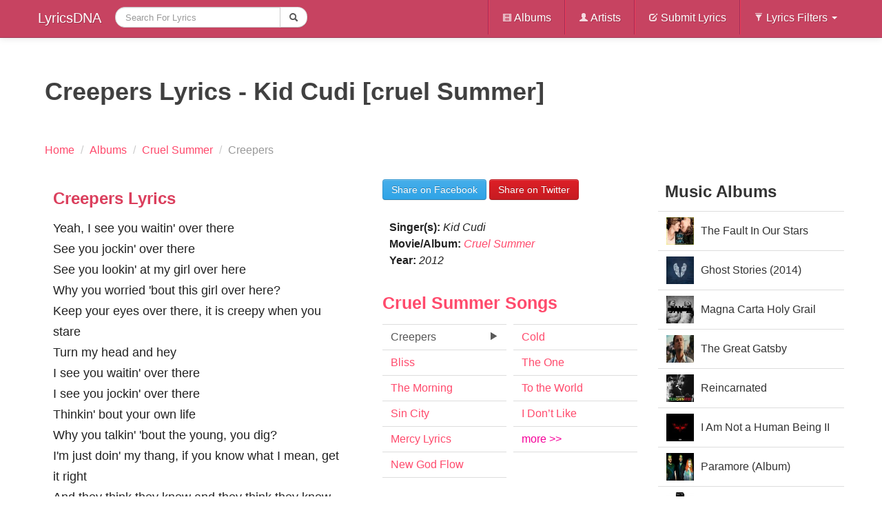

--- FILE ---
content_type: text/html; charset=UTF-8
request_url: https://lyricsdna.com/songs/lyrics/creepers-lyrics-kid-cudi-cruel-summer
body_size: 5709
content:
<!DOCTYPE html>
<!--[if lt IE 7]> <html class="no-js lt-ie9 lt-ie8 lt-ie7" lang="en-US"> <![endif]-->
<!--[if IE 7]>    <html class="no-js lt-ie9 lt-ie8" lang="en-US"> <![endif]-->
<!--[if IE 8]>    <html class="no-js lt-ie9" lang="en-US"> <![endif]-->
<!--[if gt IE 8]><!-->
<html class="no-js" lang="en-US" itemscope itemtype="https://schema.org/WebPage">
<!--<![endif]-->
  <head>
    <meta http-equiv="Content-Type" content="text/html; charset=utf-8" />
    <meta http-equiv="X-UA-Compatible" content="IE=edge,chrome=1">
    <meta name="viewport" content="width=device-width, initial-scale=1.0">
    <title>CREEPERS LYRICS - KID CUDI [CRUEL SUMMER]</title>
<meta name="viewport" content="width=device-width, initial-scale=1.0">

		<meta name="description" content="Lyrics to  Creepers in the Cruel Summer album. Yeah, I see you waitin' over there See you jockin' over there See you lookin' at my girl over here Why you wo">
<meta property="og:title" content="CREEPERS LYRICS - KID CUDI [CRUEL SUMMER]">
<meta property="og:image" content='http://lyricsdna.com/application/views/admin/images/albums/9a1a6170f8524bac93ade6eebc02da77.jpg'>
<link rel="image_src" href="https://lyricsdna.com/application/views/admin/images/albums/9a1a6170f8524bac93ade6eebc02da77.jpg">
<link rel="canonical" href="https://lyricsdna.com/songs/lyrics/creepers-lyrics-kid-cudi-cruel-summer">


    <meta name="author" content="LyricsDNA">
    <link rel="icon" href="https://lyricsdna.com/favicon.ico" type="image/x-icon">
        <meta property="fb:app_id" content="185762708143310">
    <meta property="og:site_name" content="LyricsDNA">
    <link href="https://plus.google.com/108282245809252482923" rel="publisher">

    <!-- Le styles -->
    <link type="text/css" rel="stylesheet" href="https://lyricsdna.com/assets/cache/1645077721e3202aea761d3d587dfcfc43c6982565.css" media="all" />
    <style>
      body {
        padding-top: 60px;
        padding-bottom: 50px;
      }
    </style>
    <link type="text/css" rel="stylesheet" href="https://lyricsdna.com/assets/cache/1645077721b1f98e59a58de40fc377b85d190dda10.css" media="all" />
    <!-- Le HTML5 shim, for IE6-8 support of HTML5 elements -->
    <!--[if lt IE 9]>
      <script src="https://html5shim.googlecode.com/svn/trunk/html5.js"></script>
    <![endif]-->

    <!-- Le fav and touch icons -->
    <link rel="shortcut icon" href="/assets/ico/favicon.ico">
    <link rel="apple-touch-icon-precomposed" sizes="144x144" href="/assets/ico/apple-touch-icon-144-precomposed.png">
    <link rel="apple-touch-icon-precomposed" sizes="114x114" href="/assets/ico/apple-touch-icon-114-precomposed.png">
    <link rel="apple-touch-icon-precomposed" sizes="72x72" href="/assets/ico/apple-touch-icon-72-precomposed.png">
    <link rel="apple-touch-icon-precomposed" href="/assets/ico/apple-touch-icon-57-precomposed.png">
    <script type="text/javascript">
      window.google_analytics_uacct = "UA-17991976-6";
    </script>

    
    
  </head>
  <body>
    <nav class="navbar navbar-fixed-top">
  <div class="navbar-inner">
    <div class="container">
      <a class="btn btn-navbar" data-toggle="collapse" data-target=".nav-collapse">
        <span class="icon-bar"></span>
        <span class="icon-bar"></span>
        <span class="icon-bar"></span>
      </a>
      <a class="brand" href="https://lyricsdna.com/">
        LyricsDNA
      </a>
      <div class="nav-collapse collapse">
        <ul class="nav">
          <!-- <li >
            <a href="http://lyricsdna.com/">Home</a>
          </li> -->
          <li class="active">
            <form action="https://lyricsdna.com/songs/search" accept-charset="utf-8" class="navbar-search form-search" id="myform" method="get">						<div class="input-append">
							<input type="text" name="search" value="" id="search" maxlength="300" placeholder="Search For Lyrics" class="input-large search-query"  />							<button type="submit" class="btn"><i class="icon-search"></i></button>							
						</div>
</form>          </li>
        </ul>
        <ul class="nav pull-right">
          <li class="divider-vertical"></li>
          <li >
            <a href="https://lyricsdna.com/songs/albums"><i class="icon-white icon-film"></i> Albums</a>
          </li>
          <li class="divider-vertical"></li>
          <li >
            <a href="https://lyricsdna.com/songs/artists"><i class="icon-white icon-user"></i> Artists</a>
          </li>
          <li class="divider-vertical"></li>
          <li >
            <a href="https://lyricsdna.com/submit_lyrics"><i class="icon-white icon-edit"></i> Submit Lyrics</a>
          </li>
          <li class="divider-vertical"></li>
          <li class="dropdown">
            <a class="dropdown-toggle"
               data-toggle="dropdown"
               href="#"><i class="icon-white icon-filter"></i>
                Lyrics Filters
                <b class="caret"></b>
              </a>
            <ul class="dropdown-menu">
              <!-- links -->
              <li >
                <a href="https://lyricsdna.com/songs/hindi_songs">Hindi Songs</a>
              </li>
              <li >
                <a href="https://lyricsdna.com/songs/punjabi_songs">Punjabi Songs</a>
              </li>
              <li >
                <a href="https://lyricsdna.com/songs/english_songs">English Songs</a>
              </li>
              <!-- <li >
                <a href="">Popular</a>
              </li>
              <li >
                <a href="">Latest</a>
              </li>
              <li >
                <a href="">Upcoming</a>
              </li> -->
            </ul>
          </li>
        </ul>
      </div><!--/.nav-collapse -->
    </div>
  </div>
</nav>
    <div class="container">
      <div class="row">
        
        <!--INFOLINKS_OFF-->
<div class="span12">
	<div class="row">
		<div class="span12">
			<header itemprop="headline">
				<h1 class="lyricsheading" itemprop="name">Creepers Lyrics - Kid Cudi [cruel Summer]</h1>
			</header>
			
			<ul class="breadcrumb">
						<li itemscope itemtype="https://data-vocabulary.org/Breadcrumb">
							<a href="https://lyricsdna.com/" itemprop="url">
					    		<span itemprop="title">Home</span>
					    	</a> <span class="divider">/</span>
						</li>
											<li itemscope itemtype="https://data-vocabulary.org/Breadcrumb">
							<a href="https://lyricsdna.com/songs/albums" itemprop="url">
							<span itemprop="title">Albums</span>
							</a> <span class="divider">/</span>
						</li>
											<li itemscope itemtype="https://data-vocabulary.org/Breadcrumb">
							  <a href="https://lyricsdna.com/songs/album_info/235" itemprop="url">
							    <span itemprop="title">Cruel Summer</span>
							  </a> <span class="divider">/</span>
						</li>
						<li class="active">
							  <span>Creepers</span>
						</li>
					</ul>
		</div>
	</div>
	<div class="row">
		<article class="span9" itemprop="mainContentOfPage" itemscope itemtype="https://schema.org/Article">
			<div class="row" role="main" itemprop="articleBody">
			<div class="span5">
			<div class="hero-unit">
			
							<section class="lyrics">
					<header>
						<h2>Creepers Lyrics</h2>
					</header>
					<div>
						<p>
							Yeah, I see you waitin' over there<br />
See you jockin' over there<br />
See you lookin' at my girl over here<br />
Why you worried 'bout this girl over here?<br />
Keep your eyes over there, it is creepy when you stare<br />
Turn my head and hey<br />
I see you waitin' over there<br />
I see you jockin' over there<br />
Thinkin' bout your own life<br />
Why you talkin' 'bout the young, you dig?<br />
I'm just doin' my thang, if you know what I mean, get it right<br />
And they think they know and they think they know<br />
They deal it for real<br />
I'm just doin' my thang, if you know what I mean, get it right<br />
And they think they know, and they think they know<br />
They deal it for real<br />
I'm just doin' my thang, if you know what I mean, yo<br />
<br />
I don't love who I am so I'm workin' on a fix<br />
I don't need a bitch trying to take my mind off my grip<br />
If I had one wish it'd be to have more wishes, duh<br />
Fuck tryna make it rhyme, throw them stones, with your bitch ass<br />
Cutting me deep and even though I bleed I stand alone<br />
Alone I'll be, heart of a lion still shining on your sucka ass<br />
Work it, work it, work it, for inner peace<br />
Fightin' for the freedom of my soul, I can hear the speech<br />
Yeah I mumble while I'm trippin' on so many pills<br />
Hah, they figured that they know a nigga<br />
<br />
Yeah, I see you waitin' over there<br />
See you jockin' over there<br />
See you lookin' at my girl over here<br />
Why you worried 'bout this girl over here?<br />
Keep your eyes over there, it is creepy when you stare<br />
Turn my head and hey<br />
I see you waitin' over there<br />
I see you jockin' over there<br />
Thinkin' bout your own life<br />
Why you talkin' 'bout the young, you dig?<br />
I'm just doin' my thang, if you know what I mean, get it right<br />
And they think they know and they think they know<br />
They deal it for real<br />
I'm just doin' my thang, if you know what I mean, get it right<br />
And they think they know, and they think they know<br />
They deal it for real<br />
I'm just doin' my thang, if you know what I mean, yo						</p>
					</div>
									</section>
						<div class="datetime-dna">
									<b>Published: </b>
					<time itemprop="datePublished" datetime='2012-09-04T00:02:21-05:00'>September 04, 2012</time>
					<br>
				
									<b>Updated: </b>
					<time itemprop="dateModified" datetime='2012-09-19T11:30:45-05:00'>September 19, 2012</time>
							</div>

													</div>
			</div>
			<div class="span4">
			<div id="sidebar">
																</div>
			<div class="sharebox">
				<div style="margin-top:10px;">
					<div id="sharethispage" data-url="http://lyricsdna.com/songs/lyrics/creepers-lyrics-kid-cudi-cruel-summer" data-text="Creepers Lyrics - Kid Cudi [cruel Summer]" data-title="share"></div>
				</div>
									<a href="https://facebook.com/sharer.php?u=http%3A%2F%2Flyricsdna.com%2Fsongs%2Flyrics%2Fcreepers-lyrics-kid-cudi-cruel-summer&amp;t=Creepers+Lyrics+-+Kid+Cudi+%5Bcruel+Summer%5D" class="btn btn-primary share-fb" target="_blank">Share on Facebook</a>
					<a href="https://twitter.com/share?url=http%3A%2F%2Flyricsdna.com%2Fsongs%2Flyrics%2Fcreepers-lyrics-kid-cudi-cruel-summer&amp;via=LyricsDNA&amp;text=Creepers+Lyrics+-+Kid+Cudi+%5Bcruel+Summer%5D" class="btn btn-danger share-tw" target="_blank">Share on Twitter</a>
							</div>
					
			<div style="padding:10px;">
						<p>
															<strong>Singer(s):</strong> <em>Kid Cudi</em><br>
														<strong>Movie/Album:</strong> <em><a href="https://lyricsdna.com/songs/album_info/235" title="view Cruel Summer's info page" itemprop="isPartOf significantLink">Cruel Summer</a></em><br>
																					<strong>Year:</strong> <em>2012				</em>
			</p>
			</div>
						<div id="songlists">
				<nav>
					<header><h3><a href="https://lyricsdna.com/songs/album_info/235" title="View Album info and tracklist" itemprop="significantLinks">Cruel Summer Songs</a></h3></header>
						<div class="row-fluid">
							<ul class="nav nav-tabs nav-stacked span6">
								<li class="active">
									<a href="#" title="now playing" id="nowplaying">Creepers<i class="icon-play pull-right"></i></a>
								</li>
																								<li>
									<a href="https://lyricsdna.com/songs/lyrics/bliss-lyrics-john-legend-teyana-taylor-cruel-summer" itemprop="significantLinks">Bliss</a>								</li>
																																<li>
									<a href="https://lyricsdna.com/songs/lyrics/the-morning-lyrics-raekwon-kanye-west" itemprop="significantLinks">The Morning</a>								</li>
																																<li>
									<a href="https://lyricsdna.com/songs/lyrics/sin-city-lyrics-john-legend" itemprop="significantLinks">Sin City</a>								</li>
																																<li>
									<a href="https://lyricsdna.com/songs/lyrics/mercy-lyrics-kanye-west" itemprop="significantLinks">Mercy Lyrics</a>								</li>
																																<li>
									<a href="https://lyricsdna.com/songs/lyrics/new-god-flow-lyrics-kanye-west" itemprop="significantLinks">New God Flow</a>								</li>
																	</ul>
									<ul class="nav nav-tabs nav-stacked span6">
																																<li>
									<a href="https://lyricsdna.com/songs/lyrics/cold-lyrics-kanye-west" itemprop="significantLinks">Cold</a>								</li>
																																<li>
									<a href="https://lyricsdna.com/songs/lyrics/the-one-lyrics-kanye-west" itemprop="significantLinks">The One</a>								</li>
																																<li>
									<a href="https://lyricsdna.com/songs/lyrics/kanye-west-to-the-world-lyrics" itemprop="significantLinks">To the World</a>								</li>
																																<li>
									<a href="https://lyricsdna.com/songs/lyrics/dont-like-lyrics-kanye-west" itemprop="significantLinks">I Don’t Like</a>								</li>
																																<li>
																			<a href="https://lyricsdna.com/songs/album_info/235" style="color:#f60099;" title="More songs from this album">more &gt;&gt;</a>																	</li>
							</ul>
						</div>
				</nav>
			</div>
						<div style="margin-top:15px;">
							</div>
		</div>
		</div>
		</article>
		<aside class="span3" role="complementary">
			<nav itemprop="significantLinks">
				<header><h2>Music Albums</h2></header>
				<ul class="nav nav-tabs nav-stacked">
				            		<li><a href="https://lyricsdna.com/songs/album_info/468" style="height:40px; line-height:40px; overflow:hidden"><img src="https://lyricsdna.com///application/views/admin/images/albums/ab0b67ca6d757feab55ef5216e3d7f0a_thumb.jpg" alt="The Fault In Our Stars Soundtrack (2014)" width="40" height="40" title="view this album: Cruel Summer" style="float:left; margin:0 10px 5px 0; clear:left" />The Fault In Our Stars Soundtrack (2014)</a></li>
				            		<li><a href="https://lyricsdna.com/songs/album_info/461" style="height:40px; line-height:40px; overflow:hidden"><img src="https://lyricsdna.com///application/views/admin/images/albums/be3803f61d7bd52aa81b2f40714a4e97_thumb.jpg" alt="Ghost Stories (2014)" width="40" height="40" title="view this album: Cruel Summer" style="float:left; margin:0 10px 5px 0; clear:left" />Ghost Stories (2014)</a></li>
				            		<li><a href="https://lyricsdna.com/songs/album_info/410" style="height:40px; line-height:40px; overflow:hidden"><img src="https://lyricsdna.com///application/views/admin/images/albums/60b68df1af6a391b4cf74c615adfca4b_thumb.jpg" alt="Magna Carta Holy Grail" width="40" height="40" title="view this album: Cruel Summer" style="float:left; margin:0 10px 5px 0; clear:left" />Magna Carta Holy Grail</a></li>
				            		<li><a href="https://lyricsdna.com/songs/album_info/400" style="height:40px; line-height:40px; overflow:hidden"><img src="https://lyricsdna.com///application/views/admin/images/albums/ff8dbc1966b5e42f1500c4e888c8d15e_thumb.jpg" alt="The Great Gatsby Soundtrack" width="40" height="40" title="view this album: Cruel Summer" style="float:left; margin:0 10px 5px 0; clear:left" />The Great Gatsby Soundtrack</a></li>
				            		<li><a href="https://lyricsdna.com/songs/album_info/394" style="height:40px; line-height:40px; overflow:hidden"><img src="https://lyricsdna.com///application/views/admin/images/albums/30237f21ddc08e6865fd66b45ace5f93_thumb.jpg" alt="Reincarnated" width="40" height="40" title="view this album: Cruel Summer" style="float:left; margin:0 10px 5px 0; clear:left" />Reincarnated</a></li>
				            		<li><a href="https://lyricsdna.com/songs/album_info/388" style="height:40px; line-height:40px; overflow:hidden"><img src="https://lyricsdna.com///application/views/admin/images/albums/ad5e8daae0a4647a40cf708ff09c8454_thumb.jpg" alt="I Am Not a Human Being II" width="40" height="40" title="view this album: Cruel Summer" style="float:left; margin:0 10px 5px 0; clear:left" />I Am Not a Human Being II</a></li>
				            		<li><a href="https://lyricsdna.com/songs/album_info/370" style="height:40px; line-height:40px; overflow:hidden"><img src="https://lyricsdna.com///application/views/admin/images/albums/3ededc6b4fa27c2dbf6d650b9214befa_thumb.jpg" alt="Paramore (Album)" width="40" height="40" title="view this album: Cruel Summer" style="float:left; margin:0 10px 5px 0; clear:left" />Paramore (Album)</a></li>
				            		<li><a href="https://lyricsdna.com/songs/album_info/365" style="height:40px; line-height:40px; overflow:hidden"><img src="https://lyricsdna.com///application/views/admin/images/albums/9c3925c4d81d4754a4502a115f0f59ee_thumb.jpg" alt="The 20/20 Experience" width="40" height="40" title="view this album: Cruel Summer" style="float:left; margin:0 10px 5px 0; clear:left" />The 20/20 Experience</a></li>
				            		<li><a href="https://lyricsdna.com/songs/album_info/362" style="height:40px; line-height:40px; overflow:hidden"><img src="https://lyricsdna.com///application/views/admin/images/albums/7723a959f72419222f0c52e6f120aff2.png" alt="Girl on Fire" width="40" height="40" title="view this album: Cruel Summer" style="float:left; margin:0 10px 5px 0; clear:left" />Girl on Fire</a></li>
				            		<li><a href="https://lyricsdna.com/songs/album_info/361" style="height:40px; line-height:40px; overflow:hidden"><img src="https://lyricsdna.com///application/views/admin/images/albums/0be507dab6c71e7f08d42bf04a310b21.png" alt="Trouble Man: Heavy Is the Head" width="40" height="40" title="view this album: Cruel Summer" style="float:left; margin:0 10px 5px 0; clear:left" />Trouble Man: Heavy Is the Head</a></li>
								</ul>
			</nav>
					</aside>
	</div>
</div>
<div class="hide">id_2103</div>
      </div><!--/row-->

      <hr>

      <footer>
  <p class="pull-right">
	<a href="https://lyricsdna.com/sitemap.xml" target="_blank">Sitemap</a>&nbsp;|&nbsp;
	<a href="https://lyricsdna.com/songs/info">Terms & Privacy Policy</a>&nbsp;|&nbsp; Copyright &copy;2011 lyricsdna.com &nbsp;&nbsp;&nbsp;
	</p>
</footer>

    </div><!--/container-->

    <!-- Le javascript
    ================================================== -->
    <!-- Placed at the end of the document so the pages load faster -->
    <script src="//ajax.googleapis.com/ajax/libs/jquery/1.8.3/jquery.min.js"></script>
    <script>window.jQuery || document.write('<script src="/assets/js/jquery.js"><\/script>')</script>
    <script type="text/javascript" src="https://lyricsdna.com/assets/cache/164507772113b2a30e265e18a6fd0792cc3fd7a09c.js" charset="UTF-8"></script>
    <script src="https://lyricsdna.com/assets/jquery-ui/js/jquery-ui-1.9.2.custom.min.js"></script>
    <script>
      $(function() {
          var cache = {},
            lastXhr;
          $( "#search" ).autocomplete({
            minLength: 2,
            source: function( request, response ) {
              var term = request.term;
              lastXhr = $.getJSON( "http://lyricsdna.com/feed/suggesstions", request, function( data, status, xhr ) {
                cache[ term ] = data;
                if ( xhr === lastXhr ) {
                  response( data );
                }
              });
            },
            select: function( event, ui ) {
              $('#search').submit();
            }
          });
        });
    </script>
              <script>
          // Basic FitVids Test
          $("#video-wrapper").fitVids();
        </script>
            <script type="text/javascript" src="https://lyricsdna.com/assets/cache/164507772177df6f11783fc56a39c2a00d19b2de9e.js" charset="UTF-8"></script>
              <script type="text/javascript" src="https://lyricsdna.com/assets/cache/16450777213dfbd8491883b473f33e498f28a563fe.js" charset="UTF-8"></script>
        <script>
          // Basic FitVids Test
          $('#sharethispage').sharrre({
            share: {
              facebook: true,
              twitter: true
            },
            enableHover: false,
            enableTracking: false
          });

          $(".share-tw").click(function(e) {
              e.preventDefault();
              var href = $(e.target).attr('href');
              var left = (screen.width/2)-(550/2);
              var top = (screen.height/2)-(400/2);              // console.log(pos.top);
              // console.log(pos.left);
              window.open(href, "tweet", 'height=400,width=550,left='+left+',top='+top+',resizable=1')
          });
          $(".share-fb").click(function(e) {
              e.preventDefault();
              var href = $(e.target).attr('href');
              var left = (screen.width/2)-(550/2);
              var top = (screen.height/2)-(400/2);
              // var $clicker = $(e.target);
              // var pos = $clicker.position();
              // console.log(pos.top);
              // console.log(pos.left);
              window.open(href, "sharer", 'height=400,width=550, left='+left+',top='+top+',resizable=1')
          });
          // function fbs_click(width, height) {
          //     var leftPosition, topPosition;
          //     //Allow for borders.
          //     leftPosition = (window.screen.width / 2) - ((width / 2) + 10);
          //     //Allow for title and status bars.
          //     topPosition = (window.screen.height / 2) - ((height / 2) + 50);
          //     var windowFeatures = "status=no,height=" + height + ",width=" + width + ",resizable=yes,left=" + leftPosition + ",top=" + topPosition + ",screenX=" + leftPosition + ",screenY=" + topPosition + ",toolbar=no,menubar=no,scrollbars=no,location=no,directories=no";
          //     u=location.href;
          //     t=document.title;
          //     window.open('https://www.facebook.com/sharer.php?u='+encodeURIComponent(u)+'&t='+encodeURIComponent(t),'sharer', windowFeatures);
          //     return false;
          // }
          // function tweet_click(width, height) {
          //     var leftPosition, topPosition;
          //     //Allow for borders.
          //     leftPosition = (window.screen.width / 2) - ((width / 2) + 10);
          //     //Allow for title and status bars.
          //     topPosition = (window.screen.height / 2) - ((height / 2) + 50);
          //     var windowFeatures = "status=no,height=" + height + ",width=" + width + ",resizable=yes,left=" + leftPosition + ",top=" + topPosition + ",screenX=" + leftPosition + ",screenY=" + topPosition + ",toolbar=no,menubar=no,scrollbars=no,location=no,directories=no";
          //     u=location.href;
          //     t=document.title;
          //     window.open('https://twitter.com/share?url='+encodeURIComponent(url)+"&via="+encodeURIComponent(via)+"&text="+encodeURIComponent(text),'tweet', windowFeatures);
          //     return false;
          // }
        </script>
                        <!-- Begin 33Across SiteCTRL -->
      <script>
      var Tynt=Tynt||[];Tynt.push('dK1IiqoTSr4Afoacwqm_6l');
      (function(){var h,s=document.createElement('script');
      s.src='https://cdn.tynt.com/ti.js';
      h=document.getElementsByTagName('script')[0];
      h.parentNode.insertBefore(s,h);})();
      </script>
      <!-- End 33Across SiteCTRL -->

  <script defer src="https://static.cloudflareinsights.com/beacon.min.js/vcd15cbe7772f49c399c6a5babf22c1241717689176015" integrity="sha512-ZpsOmlRQV6y907TI0dKBHq9Md29nnaEIPlkf84rnaERnq6zvWvPUqr2ft8M1aS28oN72PdrCzSjY4U6VaAw1EQ==" data-cf-beacon='{"version":"2024.11.0","token":"91975910dda14abb8e2f217a19f53132","r":1,"server_timing":{"name":{"cfCacheStatus":true,"cfEdge":true,"cfExtPri":true,"cfL4":true,"cfOrigin":true,"cfSpeedBrain":true},"location_startswith":null}}' crossorigin="anonymous"></script>
</body>
</html>


--- FILE ---
content_type: text/css; charset=utf-8
request_url: https://lyricsdna.com/assets/cache/1645077721b1f98e59a58de40fc377b85d190dda10.css
body_size: 8495
content:
.followus{}ul.subscribe{margin:0
-9px 0 0}.subscribe
li{display:inline-block;padding-top:5px}.well{border-radius:0;border:0}.p5l{padding-left:5px}.thumbnail{border:0;border-radius:0}.thumbnail
h3{line-height:24px;margin:5px
0 10px 0}.thumbnail
h5{padding-left:5px}.thumbnail
p{font-size:12px;margin-top:0}.thumbnails>li{float:left}.credits,.info{padding:0
30px 0 30px}h2{font-size:24px;line-height:36px}.video-container, .video-container
iframe{background:#ccc}#video-wrapper
h2{color:#444;margin-top:0;font-size:18px;line-height:1.1}body{font-size:16px;line-height:24px;background:#eee}p{margin-top:18px}.lyrics
p{margin-top:4px}p.note{padding:30px;backgound:#fff}.nav-tabs.nav-stacked>li:first-child>a{-webkit-border-top-right-radius:0;-webkit-border-top-left-radius:0;-moz-border-radius-topright:0;-moz-border-radius-topleft:0;border-top-right-radius:0;border-top-left-radius:0}.nav-tabs.nav-stacked>li:last-child>a{-webkit-border-bottom-right-radius:0;-webkit-border-bottom-left-radius:0;-moz-border-radius-bottomright:0;-moz-border-radius-bottomleft:0;border-bottom-right-radius:0;border-bottom-left-radius:0}.box-shadow{background:#fff;box-shadow:0 0 2px #999}nav
h2{padding:0
10px 0 10px}.albumsongs
li{background:#fff;line-height:48px;border-bottom:1px solid #ddd;padding-left:15px}.albumsongs li:hover{background:#f5f5f5}.hero-unit{background:#fff;padding:10px
22px 10px 22px;font-weight:normal}.hero-unit
h1{font-size:36px;line-height:48px}.hero-unit
h2{margin-top:10px}.datetime-dna{font-size:12px;color:#888;font-style:italic;padding:6px
15px;text-align:left;line-height:1.5}ul.media-list
li{margin:10px
0 0px 0;padding:0px;border-bottom:1px solid #eee;height:auto;min-height:100px;list-style:none}ul.media-list li:last-child{margin:0;padding:0;border-bottom:none}.media-body
p{font-size:16px;line-height:24px}ul.media-list li
h3{font-size:18px;font-weight:bold;line-height:1.1}img.media-object{height:90px;width:90px}.label{margin-left:2px}li.albums{width:170px;height:300px;overflow:hidden}li.artists{width:170px;height:270px;overflow:hidden}.navbar-fixed-top{z-index:3}.breadcrumb{background-color:#fff;padding-left:10px}.nav-tabs.nav-stacked>li>a{border-left:0;border-right:0}.fixit{position:relative;top: -4px;padding-right:15px}.fixit-t{margin-right: -10px}.page-header{padding-bottom:9px;margin:0
0 10px;border-bottom:1px solid whiteSmoke}.followus
li{padding:10px
0;border-bottom:1px solid #ddd}.followus li:last-child{border:0}.adu1{min-height:280px}.adu3{background:#fff;min-height:600px}.adu4{text-align:center}.mobile_ad{text-align:center;overflow:hidden}#nowplaying:hover{border-left:none;border-right:none}.accordion-heading .accordion-toggle{display:block;padding:2px
5px 0 5px}a.accordion-toggle:hover{text-decoration:none}.accordion{margin-bottom:2px}.accordion-group{border:none;-webkit-border-radius:none;-moz-border-radius:none;border-radius:0}#video-header{font-size:24px;line-height:36px}#video-header
i{margin-top:4px}article
hr{margin:5px
0}body{font-family:"Helvetica Neue",Helvetica,Arial,sans-serif;background:#fff;color:#222}h1{color:#404040}aside{background:#fff;margin-right: -2px}aside .nav-tabs.nav-stacked>li>a{border-bottom:1px solid #ddd;border-top:1px solid #ddd}aside .nav-tabs.nav-stacked>li>a:hover{border-bottom:1px solid #ddd;border-top:1px solid #ddd;background:#f5f5f5;color:#000;z-index:2}.nav>li>a:hover{text-decoration:none}.navbar-inner{}aside a, aside
h2{color:#333}.lyricsheading{font-size:36px;margin-bottom:0px;line-height:1.5;padding-top:1em;padding-bottom:1em}@media screen and (max-width: 480px){.lyricsheading{font-size:20px;margin-bottom:0px}header
h1{margin:0
10px;line-height:1.5}#songslist
h3{padding-left:10px !important}.breadcrumb{margin:0
10px;padding:1em;background:#f5f5f5}.media .pull-left
a{float:left}footer
p{margin:0
10px}aside, .home-aside
ul{background:#fff}aside
ul{background:#f5f5f5}article{padding-left:0px;padding-right:0px}.mobile_ad{padding:0px
!important;margin:0px
!important}.lyrics{padding:10px
!important}aside h2, aside h2
a{color:#000;padding-left:10px}}
@-ms-viewport{width:device-width}.clearfix{*zoom:1}.clearfix:before,.clearfix:after{display:table;line-height:0;content:""}.clearfix:after{clear:both}.hide-text{font:0/0 a;color:transparent;text-shadow:none;background-color:transparent;border:0}.input-block-level{display:block;width:100%;min-height:30px;-webkit-box-sizing:border-box;-moz-box-sizing:border-box;box-sizing:border-box}.hidden{display:none;visibility:hidden}.visible-phone{display:none !important}.visible-tablet{display:none !important}.hidden-desktop{display:none !important}.visible-desktop{display:inherit !important}@media (min-width: 768px) and (max-width: 979px){.hidden-desktop{display:inherit !important}.visible-desktop{display:none !important }.visible-tablet{display:inherit !important}.hidden-tablet{display:none !important}}@media (max-width: 767px){.hidden-desktop{display:inherit !important}.visible-desktop{display:none !important}.visible-phone{display:inherit !important}.hidden-phone{display:none !important}}@media (min-width: 1200px){.row{margin-left: -30px;*zoom:1}.row:before,.row:after{display:table;line-height:0;content:""}.row:after{clear:both}[class*="span"]{float:left;min-height:1px;margin-left:30px}.container,
.navbar-static-top .container,
.navbar-fixed-top .container,
.navbar-fixed-bottom
.container{width:1170px}.span12{width:1170px}.span11{width:1070px}.span10{width:970px}.span9{width:870px}.span8{width:770px}.span7{width:670px}.span6{width:570px}.span5{width:470px}.span4{width:370px}.span3{width:270px}.span2{width:170px}.span1{width:70px}.offset12{margin-left:1230px}.offset11{margin-left:1130px}.offset10{margin-left:1030px}.offset9{margin-left:930px}.offset8{margin-left:830px}.offset7{margin-left:730px}.offset6{margin-left:630px}.offset5{margin-left:530px}.offset4{margin-left:430px}.offset3{margin-left:330px}.offset2{margin-left:230px}.offset1{margin-left:130px}.row-fluid{width:100%;*zoom:1}.row-fluid:before,.row-fluid:after{display:table;line-height:0;content:""}.row-fluid:after{clear:both}.row-fluid [class*="span"]{display:block;float:left;width:100%;min-height:30px;margin-left:2.564102564102564%;*margin-left:2.5109110747408616%;-webkit-box-sizing:border-box;-moz-box-sizing:border-box;box-sizing:border-box}.row-fluid [class*="span"]:first-child{margin-left:0}.row-fluid .controls-row [class*="span"]+[class*="span"]{margin-left:2.564102564102564%}.row-fluid
.span12{width:100%;*width:99.94680851063829%}.row-fluid
.span11{width:91.45299145299145%;*width:91.39979996362975%}.row-fluid
.span10{width:82.90598290598291%;*width:82.8527914166212%}.row-fluid
.span9{width:74.35897435897436%;*width:74.30578286961266%}.row-fluid
.span8{width:65.81196581196582%;*width:65.75877432260411%}.row-fluid
.span7{width:57.26495726495726%;*width:57.21176577559556%}.row-fluid
.span6{width:48.717948717948715%;*width:48.664757228587014%}.row-fluid
.span5{width:40.17094017094017%;*width:40.11774868157847%}.row-fluid
.span4{width:31.623931623931625%;*width:31.570740134569924%}.row-fluid
.span3{width:23.076923076923077%;*width:23.023731587561375%}.row-fluid
.span2{width:14.52991452991453%;*width:14.476723040552828%}.row-fluid
.span1{width:5.982905982905983%;*width:5.929714493544281%}.row-fluid
.offset12{margin-left:105.12820512820512%;*margin-left:105.02182214948171%}.row-fluid .offset12:first-child{margin-left:102.56410256410257%;*margin-left:102.45771958537915%}.row-fluid
.offset11{margin-left:96.58119658119658%;*margin-left:96.47481360247316%}.row-fluid .offset11:first-child{margin-left:94.01709401709402%;*margin-left:93.91071103837061%}.row-fluid
.offset10{margin-left:88.03418803418803%;*margin-left:87.92780505546462%}.row-fluid .offset10:first-child{margin-left:85.47008547008548%;*margin-left:85.36370249136206%}.row-fluid
.offset9{margin-left:79.48717948717949%;*margin-left:79.38079650845607%}.row-fluid .offset9:first-child{margin-left:76.92307692307693%;*margin-left:76.81669394435352%}.row-fluid
.offset8{margin-left:70.94017094017094%;*margin-left:70.83378796144753%}.row-fluid .offset8:first-child{margin-left:68.37606837606839%;*margin-left:68.26968539734497%}.row-fluid
.offset7{margin-left:62.393162393162385%;*margin-left:62.28677941443899%}.row-fluid .offset7:first-child{margin-left:59.82905982905982%;*margin-left:59.72267685033642%}.row-fluid
.offset6{margin-left:53.84615384615384%;*margin-left:53.739770867430444%}.row-fluid .offset6:first-child{margin-left:51.28205128205128%;*margin-left:51.175668303327875%}.row-fluid
.offset5{margin-left:45.299145299145295%;*margin-left:45.1927623204219%}.row-fluid .offset5:first-child{margin-left:42.73504273504273%;*margin-left:42.62865975631933%}.row-fluid
.offset4{margin-left:36.75213675213675%;*margin-left:36.645753773413354%}.row-fluid .offset4:first-child{margin-left:34.18803418803419%;*margin-left:34.081651209310785%}.row-fluid
.offset3{margin-left:28.205128205128204%;*margin-left:28.0987452264048%}.row-fluid .offset3:first-child{margin-left:25.641025641025642%;*margin-left:25.53464266230224%}.row-fluid
.offset2{margin-left:19.65811965811966%;*margin-left:19.551736679396257%}.row-fluid .offset2:first-child{margin-left:17.094017094017094%;*margin-left:16.98763411529369%}.row-fluid
.offset1{margin-left:11.11111111111111%;*margin-left:11.004728132387708%}.row-fluid .offset1:first-child{margin-left:8.547008547008547%;*margin-left:8.440625568285142%}input,textarea,.uneditable-input{margin-left:0}.controls-row [class*="span"]+[class*="span"]{margin-left:30px}input.span12,textarea.span12,.uneditable-input.span12{width:1156px}input.span11,textarea.span11,.uneditable-input.span11{width:1056px}input.span10,textarea.span10,.uneditable-input.span10{width:956px}input.span9,textarea.span9,.uneditable-input.span9{width:856px}input.span8,textarea.span8,.uneditable-input.span8{width:756px}input.span7,textarea.span7,.uneditable-input.span7{width:656px}input.span6,textarea.span6,.uneditable-input.span6{width:556px}input.span5,textarea.span5,.uneditable-input.span5{width:456px}input.span4,textarea.span4,.uneditable-input.span4{width:356px}input.span3,textarea.span3,.uneditable-input.span3{width:256px}input.span2,textarea.span2,.uneditable-input.span2{width:156px}input.span1,textarea.span1,.uneditable-input.span1{width:56px}.thumbnails{margin-left: -30px}.thumbnails>li{margin-left:30px}.row-fluid
.thumbnails{margin-left:0}}@media (min-width: 768px) and (max-width: 979px){.row{margin-left: -20px;*zoom:1}.row:before,.row:after{display:table;line-height:0;content:""}.row:after{clear:both}[class*="span"]{float:left;min-height:1px;margin-left:20px}.container,
.navbar-static-top .container,
.navbar-fixed-top .container,
.navbar-fixed-bottom
.container{width:724px}.span12{width:724px}.span11{width:662px}.span10{width:600px}.span9{width:538px}.span8{width:476px}.span7{width:414px}.span6{width:352px}.span5{width:290px}.span4{width:228px}.span3{width:166px}.span2{width:104px}.span1{width:42px}.offset12{margin-left:764px}.offset11{margin-left:702px}.offset10{margin-left:640px}.offset9{margin-left:578px}.offset8{margin-left:516px}.offset7{margin-left:454px}.offset6{margin-left:392px}.offset5{margin-left:330px}.offset4{margin-left:268px}.offset3{margin-left:206px}.offset2{margin-left:144px}.offset1{margin-left:82px}.row-fluid{width:100%;*zoom:1}.row-fluid:before,.row-fluid:after{display:table;line-height:0;content:""}.row-fluid:after{clear:both}.row-fluid [class*="span"]{display:block;float:left;width:100%;min-height:30px;margin-left:2.7624309392265194%;*margin-left:2.709239449864817%;-webkit-box-sizing:border-box;-moz-box-sizing:border-box;box-sizing:border-box}.row-fluid [class*="span"]:first-child{margin-left:0}.row-fluid .controls-row [class*="span"]+[class*="span"]{margin-left:2.7624309392265194%}.row-fluid
.span12{width:100%;*width:99.94680851063829%}.row-fluid
.span11{width:91.43646408839778%;*width:91.38327259903608%}.row-fluid
.span10{width:82.87292817679558%;*width:82.81973668743387%}.row-fluid
.span9{width:74.30939226519337%;*width:74.25620077583166%}.row-fluid
.span8{width:65.74585635359117%;*width:65.69266486422946%}.row-fluid
.span7{width:57.18232044198895%;*width:57.12912895262725%}.row-fluid
.span6{width:48.61878453038674%;*width:48.56559304102504%}.row-fluid
.span5{width:40.05524861878453%;*width:40.00205712942283%}.row-fluid
.span4{width:31.491712707182323%;*width:31.43852121782062%}.row-fluid
.span3{width:22.92817679558011%;*width:22.87498530621841%}.row-fluid
.span2{width:14.3646408839779%;*width:14.311449394616199%}.row-fluid
.span1{width:5.801104972375691%;*width:5.747913483013988%}.row-fluid
.offset12{margin-left:105.52486187845304%;*margin-left:105.41847889972962%}.row-fluid .offset12:first-child{margin-left:102.76243093922652%;*margin-left:102.6560479605031%}.row-fluid
.offset11{margin-left:96.96132596685082%;*margin-left:96.8549429881274%}.row-fluid .offset11:first-child{margin-left:94.1988950276243%;*margin-left:94.09251204890089%}.row-fluid
.offset10{margin-left:88.39779005524862%;*margin-left:88.2914070765252%}.row-fluid .offset10:first-child{margin-left:85.6353591160221%;*margin-left:85.52897613729868%}.row-fluid
.offset9{margin-left:79.8342541436464%;*margin-left:79.72787116492299%}.row-fluid .offset9:first-child{margin-left:77.07182320441989%;*margin-left:76.96544022569647%}.row-fluid
.offset8{margin-left:71.2707182320442%;*margin-left:71.16433525332079%}.row-fluid .offset8:first-child{margin-left:68.50828729281768%;*margin-left:68.40190431409427%}.row-fluid
.offset7{margin-left:62.70718232044199%;*margin-left:62.600799341718584%}.row-fluid .offset7:first-child{margin-left:59.94475138121547%;*margin-left:59.838368402492065%}.row-fluid
.offset6{margin-left:54.14364640883978%;*margin-left:54.037263430116376%}.row-fluid .offset6:first-child{margin-left:51.38121546961326%;*margin-left:51.27483249088986%}.row-fluid
.offset5{margin-left:45.58011049723757%;*margin-left:45.47372751851417%}.row-fluid .offset5:first-child{margin-left:42.81767955801105%;*margin-left:42.71129657928765%}.row-fluid
.offset4{margin-left:37.01657458563536%;*margin-left:36.91019160691196%}.row-fluid .offset4:first-child{margin-left:34.25414364640884%;*margin-left:34.14776066768544%}.row-fluid
.offset3{margin-left:28.45303867403315%;*margin-left:28.346655695309746%}.row-fluid .offset3:first-child{margin-left:25.69060773480663%;*margin-left:25.584224756083227%}.row-fluid
.offset2{margin-left:19.88950276243094%;*margin-left:19.783119783707537%}.row-fluid .offset2:first-child{margin-left:17.12707182320442%;*margin-left:17.02068884448102%}.row-fluid
.offset1{margin-left:11.32596685082873%;*margin-left:11.219583872105325%}.row-fluid .offset1:first-child{margin-left:8.56353591160221%;*margin-left:8.457152932878806%}input,textarea,.uneditable-input{margin-left:0}.controls-row [class*="span"]+[class*="span"]{margin-left:20px}input.span12,textarea.span12,.uneditable-input.span12{width:710px}input.span11,textarea.span11,.uneditable-input.span11{width:648px}input.span10,textarea.span10,.uneditable-input.span10{width:586px}input.span9,textarea.span9,.uneditable-input.span9{width:524px}input.span8,textarea.span8,.uneditable-input.span8{width:462px}input.span7,textarea.span7,.uneditable-input.span7{width:400px}input.span6,textarea.span6,.uneditable-input.span6{width:338px}input.span5,textarea.span5,.uneditable-input.span5{width:276px}input.span4,textarea.span4,.uneditable-input.span4{width:214px}input.span3,textarea.span3,.uneditable-input.span3{width:152px}input.span2,textarea.span2,.uneditable-input.span2{width:90px}input.span1,textarea.span1,.uneditable-input.span1{width:28px}}@media (max-width: 767px){body{padding-right:0px;padding-left:0px}.navbar-fixed-top,.navbar-fixed-bottom,.navbar-static-top{margin-right:0px;margin-left:0px}.container-fluid{padding:0}.dl-horizontal
dt{float:none;width:auto;clear:none;text-align:left}.dl-horizontal
dd{margin-left:0}.container{width:auto}.row-fluid{width:100%}.row,.thumbnails{margin-left:0}.thumbnails>li{float:none;margin-left:0}[class*="span"],
.uneditable-input[class*="span"],
.row-fluid [class*="span"]{display:block;float:none;width:100%;margin-left:0;-webkit-box-sizing:border-box;-moz-box-sizing:border-box;box-sizing:border-box}.span12,
.row-fluid
.span12{width:100%;-webkit-box-sizing:border-box;-moz-box-sizing:border-box;box-sizing:border-box}.row-fluid [class*="offset"]:first-child{margin-left:0}.input-large,.input-xlarge,.input-xxlarge,input[class*="span"],select[class*="span"],textarea[class*="span"],.uneditable-input{display:block;width:100%;min-height:30px;-webkit-box-sizing:border-box;-moz-box-sizing:border-box;box-sizing:border-box}.input-prepend input,
.input-append input,
.input-prepend input[class*="span"],
.input-append input[class*="span"]{display:inline-block;width:auto}.controls-row [class*="span"]+[class*="span"]{margin-left:0}.modal{position:fixed;top:20px;right:20px;left:20px;width:auto;margin:0}.modal.fade{top: -100px}.modal.fade.in{top:20px}}@media (max-width: 480px){.nav-collapse{-webkit-transform:translate3d(0, 0, 0)}.page-header h1
small{display:block;line-height:20px}input[type="checkbox"],input[type="radio"]{border:1px
solid #ccc}.form-horizontal .control-label{float:none;width:auto;padding-top:0;text-align:left}.form-horizontal
.controls{margin-left:0}.form-horizontal .control-list{padding-top:0}.form-horizontal .form-actions{padding-right:10px;padding-left:10px}.media .pull-left,
.media .pull-right{display:block;margin-bottom:10px}.media-object{margin-right:0;margin-left:0}.modal{top:10px;right:10px;left:10px}.modal-header
.close{padding:10px;margin: -10px}.carousel-caption{position:static}body{padding-left:0;padding-right:0}.hero-unit
h1{font-size:24px;line-height:36px}h1{font-size:24px;line-height:36px}.hero-unit
h2{font-size:20px;line-height:28px}.hero-unit
p{font-size:16px;line-height:24px}}@media (max-width: 979px){body{padding-top:0}.navbar-fixed-top,.navbar-fixed-bottom{position:static}.navbar-fixed-top{margin-bottom:0px}.navbar-fixed-bottom{margin-top:20px}.navbar-fixed-top .navbar-inner,
.navbar-fixed-bottom .navbar-inner{padding:5px}.navbar
.container{width:auto;padding:0}.navbar
.brand{padding-right:10px;padding-left:10px;margin:0
0 0 -5px}.nav-collapse{clear:both}.nav-collapse
.nav{float:none;margin:0
0 10px}.nav-collapse .nav>li{float:none}.nav-collapse .nav>li>a{margin-bottom:2px}.nav-collapse .nav>.divider-vertical{display:none}.nav-collapse .nav .nav-header{color:#777;text-shadow:none}.nav-collapse .nav > li > a,
.nav-collapse .dropdown-menu
a{padding:9px
15px;font-weight:bold;color:#777;-webkit-border-radius:3px;-moz-border-radius:3px;border-radius:3px}.nav-collapse
.btn{padding:4px
10px 4px;font-weight:normal;-webkit-border-radius:4px;-moz-border-radius:4px;border-radius:4px}.nav-collapse .dropdown-menu li + li
a{margin-bottom:2px}.nav-collapse .nav > li > a:hover,
.nav-collapse .dropdown-menu a:hover{background-color:#f2f2f2}.navbar-inverse .nav-collapse .nav > li > a,
.navbar-inverse .nav-collapse .dropdown-menu
a{color:#999}.navbar-inverse .nav-collapse .nav > li > a:hover,
.navbar-inverse .nav-collapse .dropdown-menu a:hover{background-color:#111}.nav-collapse.in .btn-group{padding:0;margin-top:5px}.nav-collapse .dropdown-menu{position:static;top:auto;left:auto;display:none;float:none;max-width:none;padding:0;margin:0
15px;background-color:transparent;border:none;-webkit-border-radius:0;-moz-border-radius:0;border-radius:0;-webkit-box-shadow:none;-moz-box-shadow:none;box-shadow:none}.nav-collapse .open>.dropdown-menu{display:block}.nav-collapse .dropdown-menu:before,
.nav-collapse .dropdown-menu:after{display:none}.nav-collapse .dropdown-menu
.divider{display:none}.nav-collapse .nav > li > .dropdown-menu:before,
.nav-collapse .nav>li>.dropdown-menu:after{display:none}.nav-collapse .navbar-form,
.nav-collapse .navbar-search{float:none;padding:10px
15px;margin:10px
0;border-top:1px solid #f2f2f2;border-bottom:1px solid #f2f2f2;-webkit-box-shadow:inset 0 1px 0 rgba(255, 255, 255, 0.1), 0 1px 0 rgba(255, 255, 255, 0.1);-moz-box-shadow:inset 0 1px 0 rgba(255, 255, 255, 0.1), 0 1px 0 rgba(255, 255, 255, 0.1);box-shadow:inset 0 1px 0 rgba(255, 255, 255, 0.1), 0 1px 0 rgba(255, 255, 255, 0.1)}.navbar-inverse .nav-collapse .navbar-form,
.navbar-inverse .nav-collapse .navbar-search{border-top-color:#111;border-bottom-color:#111}.navbar .nav-collapse .nav.pull-right{float:none;margin-left:0}.nav-collapse,.nav-collapse.collapse{height:0;overflow:hidden}.navbar .btn-navbar{display:block}.navbar-static .navbar-inner{padding-right:10px;padding-left:10px}}@media (min-width: 980px){.nav-collapse.collapse{height:auto !important;overflow:visible !important}}
.thumbnails>li{float:left}#sharethispage{height:100%}#sharethispage
.box{float:right;margin-right:0px}#sharethispage .box
a{color:#404040;text-shadow:0 1px 1px rgba(167,167,167,.4)}#sharethispage .box a:hover{text-decoration:none}#sharethispage
.count{font-weight:bold;font-size:30px;float:left;border-left:2px solid #57b8d1;line-height:30px;padding-left:5px}#sharethispage
.share{float:left;margin-left:5px;font-size:12px;width:30px}#sharethispage
.buttons{position:absolute;margin:65px
0 0 -115px;width:468px;background-color:#fff;border:1px
solid rgba(0,0,0,.2);padding:10px;box-shadow:0 1px 2px rgba(0,0,0,.1)}#sharethispage
.button{float:left;max-width:50px;margin:0
10px 0 0}#sharethispage
.facebook{margin:0
4px 0 0}#sharethispage
.linkedin{max-width:70px}#sharethispage
.pinterest{margin:0}iframe{border:0}.centered-ad{text-align:center}.home-aside{background:#fff}.home-aside nav
a{color:#FF4A6C}.home-aside nav
h2{color:#000}.navbar .btn-navbar{float:right;padding:7px
10px;margin-left:5px;margin-right:5px;color:#fff;text-shadow:0 -1px 0 rgba(0, 0, 0, 0.25);background-color:#C74361;background-image: -webkit-gradient(linear, 0 0, 0 100%, from(#C74361), to(#C74361));background-image: -webkit-linear-gradient(top, #C74361, #C74361);background-image:linear-gradient(to bottom, #C74361, #C74361);background-repeat:repeat-x;filter:progid:DXImageTransform.Microsoft.gradient(startColorstr='#ff3daae9', endColorstr='#ff1a99e2', GradientType=0);border-color:#C74361;border-color:#C74361;filter:progid:DXImageTransform.Microsoft.gradient(enabled = false);box-shadow:inset 0 1px 0 rgba(255,255,255,.1), 0 1px 0 rgba(255,255,255,.075)}.centered-ad{padding-left:0 !important;padding-right:0 !important}@media screen and (min-width: 480px){h1{padding:10px}}@media screen and (max-width: 480px){.sharebox{padding:0
1em}#songlists
h3{padding:0
10px}}.promo-desktop{background:#14191E;color:#ccc;padding:10px;font-size:20px;text-align:center;border-radius:5px}.promo-desktop
a{color:#006064 !important;display:block;padding:1em;background:#fff;margin:1em
auto;width:300px;border-radius:5px;text-align:center}.promo-mobile{background:#14191E;color:#ccc;padding:10px;font-size:1em;text-align:center;min-height:100vh;padding-top:25%}.promo-mobile
a{color:#006064 !important;display:block;padding:1em;background:#fff;margin:1em
auto;width:80%;border-radius:5px;text-align:center}

/* jQuery UI - v1.9.2 - 2012-12-09
* https://jqueryui.com
* Includes: jquery.ui.core.css, jquery.ui.autocomplete.css, jquery.ui.menu.css
* To view and modify this theme, visit https://jqueryui.com/themeroller/?ffDefault=Trebuchet%20MS%2CTahoma%2CVerdana%2CArial%2Csans-serif&fwDefault=bold&fsDefault=1.1em&cornerRadius=4px&bgColorHeader=f6a828&bgTextureHeader=12_gloss_wave.png&bgImgOpacityHeader=35&borderColorHeader=e78f08&fcHeader=ffffff&iconColorHeader=ffffff&bgColorContent=eeeeee&bgTextureContent=03_highlight_soft.png&bgImgOpacityContent=100&borderColorContent=dddddd&fcContent=333333&iconColorContent=222222&bgColorDefault=f6f6f6&bgTextureDefault=02_glass.png&bgImgOpacityDefault=100&borderColorDefault=cccccc&fcDefault=1c94c4&iconColorDefault=ef8c08&bgColorHover=fdf5ce&bgTextureHover=02_glass.png&bgImgOpacityHover=100&borderColorHover=fbcb09&fcHover=c77405&iconColorHover=ef8c08&bgColorActive=ffffff&bgTextureActive=02_glass.png&bgImgOpacityActive=65&borderColorActive=fbd850&fcActive=eb8f00&iconColorActive=ef8c08&bgColorHighlight=ffe45c&bgTextureHighlight=03_highlight_soft.png&bgImgOpacityHighlight=75&borderColorHighlight=fed22f&fcHighlight=363636&iconColorHighlight=228ef1&bgColorError=b81900&bgTextureError=08_diagonals_thick.png&bgImgOpacityError=18&borderColorError=cd0a0a&fcError=ffffff&iconColorError=ffd27a&bgColorOverlay=666666&bgTextureOverlay=08_diagonals_thick.png&bgImgOpacityOverlay=20&opacityOverlay=50&bgColorShadow=000000&bgTextureShadow=01_flat.png&bgImgOpacityShadow=10&opacityShadow=20&thicknessShadow=5px&offsetTopShadow=-5px&offsetLeftShadow=-5px&cornerRadiusShadow=5px
* Copyright (c) 2012 jQuery Foundation and other contributors Licensed MIT */
.ui-helper-hidden{display:none}.ui-helper-hidden-accessible{border:0;clip:rect(0 0 0 0);height:1px;margin:-1px;overflow:hidden;padding:0;position:absolute;width:1px}.ui-helper-reset{margin:0;padding:0;border:0;outline:0;line-height:1.3;text-decoration:none;font-size:100%;list-style:none}.ui-helper-clearfix:before,.ui-helper-clearfix:after{content:"";display:table}.ui-helper-clearfix:after{clear:both}.ui-helper-clearfix{zoom:1}.ui-helper-zfix{width:100%;height:100%;top:0;left:0;position:absolute;opacity:0;filter:Alpha(Opacity=0)}.ui-state-disabled{cursor:default!important}.ui-icon{display:block;text-indent:-99999px;overflow:hidden;background-repeat:no-repeat}.ui-widget-overlay{position:absolute;top:0;left:0;width:100%;height:100%}.ui-autocomplete{position:absolute;top:0;left:0;cursor:default}* html .ui-autocomplete{width:1px}.ui-menu{list-style:none;padding:2px;margin:0;display:block;outline:none}.ui-menu .ui-menu{margin-top:-3px;position:absolute}.ui-menu .ui-menu-item{margin:0;padding:0;zoom:1;width:100%}.ui-menu .ui-menu-divider{margin:5px
-2px 5px -2px;height:0;font-size:0;line-height:0;border-width:1px 0 0 0}.ui-menu .ui-menu-item
a{text-decoration:none;display:block;padding:2px
.4em;line-height:1.5;zoom:1;font-weight:normal}.ui-menu .ui-menu-item a.ui-state-focus,.ui-menu .ui-menu-item a.ui-state-active{font-weight:normal;margin:-1px}.ui-menu .ui-state-disabled{font-weight:normal;margin:.4em 0 .2em;line-height:1.5}.ui-menu .ui-state-disabled
a{cursor:default}.ui-menu-icons{position:relative}.ui-menu-icons .ui-menu-item
a{position:relative;padding-left:2em}.ui-menu .ui-icon{position:absolute;top:.2em;left:.2em}.ui-menu .ui-menu-icon{position:static;float:right}.ui-widget{font-family:TrebuchetMS,Tahoma,Verdana,Arial,sans-serif;font-size:1.1em}.ui-widget .ui-widget{font-size:1em}.ui-widget input,.ui-widget select,.ui-widget textarea,.ui-widget
button{font-family:TrebuchetMS,Tahoma,Verdana,Arial,sans-serif;font-size:1em}.ui-widget-content{border:1px
solid #ddd;background:#eee url(http://lyricsdna.com/assets/css/../jquery-ui/css/ui-lightness/images/ui-bg_highlight-soft_100_eeeeee_1x100.png) 50% top repeat-x;color:#333}.ui-widget-content
a{color:#333}.ui-widget-header{border:1px
solid #e78f08;background:#f6a828 url(http://lyricsdna.com/assets/css/../jquery-ui/css/ui-lightness/images/ui-bg_gloss-wave_35_f6a828_500x100.png) 50% 50% repeat-x;color:#fff;font-weight:bold}.ui-widget-header
a{color:#fff}.ui-state-default,.ui-widget-content .ui-state-default,.ui-widget-header .ui-state-default{border:1px
solid #ccc;background:#f6f6f6 url(http://lyricsdna.com/assets/css/../jquery-ui/css/ui-lightness/images/ui-bg_glass_100_f6f6f6_1x400.png) 50% 50% repeat-x;font-weight:bold;color:#1c94c4}.ui-state-default a,.ui-state-default a:link,.ui-state-default a:visited{color:#1c94c4;text-decoration:none}.ui-state-hover,.ui-widget-content .ui-state-hover,.ui-widget-header .ui-state-hover,.ui-state-focus,.ui-widget-content .ui-state-focus,.ui-widget-header .ui-state-focus{border:1px
solid #fbcb09;background:#fdf5ce url(http://lyricsdna.com/assets/css/../jquery-ui/css/ui-lightness/images/ui-bg_glass_100_fdf5ce_1x400.png) 50% 50% repeat-x;font-weight:bold;color:#c77405}.ui-state-hover a,.ui-state-hover a:hover,.ui-state-hover a:link,.ui-state-hover a:visited{color:#c77405;text-decoration:none}.ui-state-active,.ui-widget-content .ui-state-active,.ui-widget-header .ui-state-active{border:1px
solid #fbd850;background:#fff url(http://lyricsdna.com/assets/css/../jquery-ui/css/ui-lightness/images/ui-bg_glass_65_ffffff_1x400.png) 50% 50% repeat-x;font-weight:bold;color:#eb8f00}.ui-state-active a,.ui-state-active a:link,.ui-state-active a:visited{color:#eb8f00;text-decoration:none}.ui-state-highlight,.ui-widget-content .ui-state-highlight,.ui-widget-header .ui-state-highlight{border:1px
solid #fed22f;background:#ffe45c url(http://lyricsdna.com/assets/css/../jquery-ui/css/ui-lightness/images/ui-bg_highlight-soft_75_ffe45c_1x100.png) 50% top repeat-x;color:#363636}.ui-state-highlight a,.ui-widget-content .ui-state-highlight a,.ui-widget-header .ui-state-highlight
a{color:#363636}.ui-state-error,.ui-widget-content .ui-state-error,.ui-widget-header .ui-state-error{border:1px
solid #cd0a0a;background:#b81900 url(http://lyricsdna.com/assets/css/../jquery-ui/css/ui-lightness/images/ui-bg_diagonals-thick_18_b81900_40x40.png) 50% 50% repeat;color:#fff}.ui-state-error a,.ui-widget-content .ui-state-error a,.ui-widget-header .ui-state-error
a{color:#fff}.ui-state-error-text,.ui-widget-content .ui-state-error-text,.ui-widget-header .ui-state-error-text{color:#fff}.ui-priority-primary,.ui-widget-content .ui-priority-primary,.ui-widget-header .ui-priority-primary{font-weight:bold}.ui-priority-secondary,.ui-widget-content .ui-priority-secondary,.ui-widget-header .ui-priority-secondary{opacity:.7;filter:Alpha(Opacity=70);font-weight:normal}.ui-state-disabled,.ui-widget-content .ui-state-disabled,.ui-widget-header .ui-state-disabled{opacity:.35;filter:Alpha(Opacity=35);background-image:none}.ui-state-disabled .ui-icon{filter:Alpha(Opacity=35)}.ui-icon{width:16px;height:16px;background-image:url(http://lyricsdna.com/assets/css/../jquery-ui/css/ui-lightness/images/ui-icons_222222_256x240.png)}.ui-widget-content .ui-icon{background-image:url(http://lyricsdna.com/assets/css/../jquery-ui/css/ui-lightness/images/ui-icons_222222_256x240.png)}.ui-widget-header .ui-icon{background-image:url(http://lyricsdna.com/assets/css/../jquery-ui/css/ui-lightness/images/ui-icons_ffffff_256x240.png)}.ui-state-default .ui-icon{background-image:url(http://lyricsdna.com/assets/css/../jquery-ui/css/ui-lightness/images/ui-icons_ef8c08_256x240.png)}.ui-state-hover .ui-icon,.ui-state-focus .ui-icon{background-image:url(http://lyricsdna.com/assets/css/../jquery-ui/css/ui-lightness/images/ui-icons_ef8c08_256x240.png)}.ui-state-active .ui-icon{background-image:url(http://lyricsdna.com/assets/css/../jquery-ui/css/ui-lightness/images/ui-icons_ef8c08_256x240.png)}.ui-state-highlight .ui-icon{background-image:url(http://lyricsdna.com/assets/css/../jquery-ui/css/ui-lightness/images/ui-icons_228ef1_256x240.png)}.ui-state-error .ui-icon,.ui-state-error-text .ui-icon{background-image:url(http://lyricsdna.com/assets/css/../jquery-ui/css/ui-lightness/images/ui-icons_ffd27a_256x240.png)}.ui-icon-carat-1-n{background-position:0 0}.ui-icon-carat-1-ne{background-position:-16px 0}.ui-icon-carat-1-e{background-position:-32px 0}.ui-icon-carat-1-se{background-position:-48px 0}.ui-icon-carat-1-s{background-position:-64px 0}.ui-icon-carat-1-sw{background-position:-80px 0}.ui-icon-carat-1-w{background-position:-96px 0}.ui-icon-carat-1-nw{background-position:-112px 0}.ui-icon-carat-2-n-s{background-position:-128px 0}.ui-icon-carat-2-e-w{background-position:-144px 0}.ui-icon-triangle-1-n{background-position:0 -16px}.ui-icon-triangle-1-ne{background-position:-16px -16px}.ui-icon-triangle-1-e{background-position:-32px -16px}.ui-icon-triangle-1-se{background-position:-48px -16px}.ui-icon-triangle-1-s{background-position:-64px -16px}.ui-icon-triangle-1-sw{background-position:-80px -16px}.ui-icon-triangle-1-w{background-position:-96px -16px}.ui-icon-triangle-1-nw{background-position:-112px -16px}.ui-icon-triangle-2-n-s{background-position:-128px -16px}.ui-icon-triangle-2-e-w{background-position:-144px -16px}.ui-icon-arrow-1-n{background-position:0 -32px}.ui-icon-arrow-1-ne{background-position:-16px -32px}.ui-icon-arrow-1-e{background-position:-32px -32px}.ui-icon-arrow-1-se{background-position:-48px -32px}.ui-icon-arrow-1-s{background-position:-64px -32px}.ui-icon-arrow-1-sw{background-position:-80px -32px}.ui-icon-arrow-1-w{background-position:-96px -32px}.ui-icon-arrow-1-nw{background-position:-112px -32px}.ui-icon-arrow-2-n-s{background-position:-128px -32px}.ui-icon-arrow-2-ne-sw{background-position:-144px -32px}.ui-icon-arrow-2-e-w{background-position:-160px -32px}.ui-icon-arrow-2-se-nw{background-position:-176px -32px}.ui-icon-arrowstop-1-n{background-position:-192px -32px}.ui-icon-arrowstop-1-e{background-position:-208px -32px}.ui-icon-arrowstop-1-s{background-position:-224px -32px}.ui-icon-arrowstop-1-w{background-position:-240px -32px}.ui-icon-arrowthick-1-n{background-position:0 -48px}.ui-icon-arrowthick-1-ne{background-position:-16px -48px}.ui-icon-arrowthick-1-e{background-position:-32px -48px}.ui-icon-arrowthick-1-se{background-position:-48px -48px}.ui-icon-arrowthick-1-s{background-position:-64px -48px}.ui-icon-arrowthick-1-sw{background-position:-80px -48px}.ui-icon-arrowthick-1-w{background-position:-96px -48px}.ui-icon-arrowthick-1-nw{background-position:-112px -48px}.ui-icon-arrowthick-2-n-s{background-position:-128px -48px}.ui-icon-arrowthick-2-ne-sw{background-position:-144px -48px}.ui-icon-arrowthick-2-e-w{background-position:-160px -48px}.ui-icon-arrowthick-2-se-nw{background-position:-176px -48px}.ui-icon-arrowthickstop-1-n{background-position:-192px -48px}.ui-icon-arrowthickstop-1-e{background-position:-208px -48px}.ui-icon-arrowthickstop-1-s{background-position:-224px -48px}.ui-icon-arrowthickstop-1-w{background-position:-240px -48px}.ui-icon-arrowreturnthick-1-w{background-position:0 -64px}.ui-icon-arrowreturnthick-1-n{background-position:-16px -64px}.ui-icon-arrowreturnthick-1-e{background-position:-32px -64px}.ui-icon-arrowreturnthick-1-s{background-position:-48px -64px}.ui-icon-arrowreturn-1-w{background-position:-64px -64px}.ui-icon-arrowreturn-1-n{background-position:-80px -64px}.ui-icon-arrowreturn-1-e{background-position:-96px -64px}.ui-icon-arrowreturn-1-s{background-position:-112px -64px}.ui-icon-arrowrefresh-1-w{background-position:-128px -64px}.ui-icon-arrowrefresh-1-n{background-position:-144px -64px}.ui-icon-arrowrefresh-1-e{background-position:-160px -64px}.ui-icon-arrowrefresh-1-s{background-position:-176px -64px}.ui-icon-arrow-4{background-position:0 -80px}.ui-icon-arrow-4-diag{background-position:-16px -80px}.ui-icon-extlink{background-position:-32px -80px}.ui-icon-newwin{background-position:-48px -80px}.ui-icon-refresh{background-position:-64px -80px}.ui-icon-shuffle{background-position:-80px -80px}.ui-icon-transfer-e-w{background-position:-96px -80px}.ui-icon-transferthick-e-w{background-position:-112px -80px}.ui-icon-folder-collapsed{background-position:0 -96px}.ui-icon-folder-open{background-position:-16px -96px}.ui-icon-document{background-position:-32px -96px}.ui-icon-document-b{background-position:-48px -96px}.ui-icon-note{background-position:-64px -96px}.ui-icon-mail-closed{background-position:-80px -96px}.ui-icon-mail-open{background-position:-96px -96px}.ui-icon-suitcase{background-position:-112px -96px}.ui-icon-comment{background-position:-128px -96px}.ui-icon-person{background-position:-144px -96px}.ui-icon-print{background-position:-160px -96px}.ui-icon-trash{background-position:-176px -96px}.ui-icon-locked{background-position:-192px -96px}.ui-icon-unlocked{background-position:-208px -96px}.ui-icon-bookmark{background-position:-224px -96px}.ui-icon-tag{background-position:-240px -96px}.ui-icon-home{background-position:0 -112px}.ui-icon-flag{background-position:-16px -112px}.ui-icon-calendar{background-position:-32px -112px}.ui-icon-cart{background-position:-48px -112px}.ui-icon-pencil{background-position:-64px -112px}.ui-icon-clock{background-position:-80px -112px}.ui-icon-disk{background-position:-96px -112px}.ui-icon-calculator{background-position:-112px -112px}.ui-icon-zoomin{background-position:-128px -112px}.ui-icon-zoomout{background-position:-144px -112px}.ui-icon-search{background-position:-160px -112px}.ui-icon-wrench{background-position:-176px -112px}.ui-icon-gear{background-position:-192px -112px}.ui-icon-heart{background-position:-208px -112px}.ui-icon-star{background-position:-224px -112px}.ui-icon-link{background-position:-240px -112px}.ui-icon-cancel{background-position:0 -128px}.ui-icon-plus{background-position:-16px -128px}.ui-icon-plusthick{background-position:-32px -128px}.ui-icon-minus{background-position:-48px -128px}.ui-icon-minusthick{background-position:-64px -128px}.ui-icon-close{background-position:-80px -128px}.ui-icon-closethick{background-position:-96px -128px}.ui-icon-key{background-position:-112px -128px}.ui-icon-lightbulb{background-position:-128px -128px}.ui-icon-scissors{background-position:-144px -128px}.ui-icon-clipboard{background-position:-160px -128px}.ui-icon-copy{background-position:-176px -128px}.ui-icon-contact{background-position:-192px -128px}.ui-icon-image{background-position:-208px -128px}.ui-icon-video{background-position:-224px -128px}.ui-icon-script{background-position:-240px -128px}.ui-icon-alert{background-position:0 -144px}.ui-icon-info{background-position:-16px -144px}.ui-icon-notice{background-position:-32px -144px}.ui-icon-help{background-position:-48px -144px}.ui-icon-check{background-position:-64px -144px}.ui-icon-bullet{background-position:-80px -144px}.ui-icon-radio-on{background-position:-96px -144px}.ui-icon-radio-off{background-position:-112px -144px}.ui-icon-pin-w{background-position:-128px -144px}.ui-icon-pin-s{background-position:-144px -144px}.ui-icon-play{background-position:0 -160px}.ui-icon-pause{background-position:-16px -160px}.ui-icon-seek-next{background-position:-32px -160px}.ui-icon-seek-prev{background-position:-48px -160px}.ui-icon-seek-end{background-position:-64px -160px}.ui-icon-seek-start{background-position:-80px -160px}.ui-icon-seek-first{background-position:-80px -160px}.ui-icon-stop{background-position:-96px -160px}.ui-icon-eject{background-position:-112px -160px}.ui-icon-volume-off{background-position:-128px -160px}.ui-icon-volume-on{background-position:-144px -160px}.ui-icon-power{background-position:0 -176px}.ui-icon-signal-diag{background-position:-16px -176px}.ui-icon-signal{background-position:-32px -176px}.ui-icon-battery-0{background-position:-48px -176px}.ui-icon-battery-1{background-position:-64px -176px}.ui-icon-battery-2{background-position:-80px -176px}.ui-icon-battery-3{background-position:-96px -176px}.ui-icon-circle-plus{background-position:0 -192px}.ui-icon-circle-minus{background-position:-16px -192px}.ui-icon-circle-close{background-position:-32px -192px}.ui-icon-circle-triangle-e{background-position:-48px -192px}.ui-icon-circle-triangle-s{background-position:-64px -192px}.ui-icon-circle-triangle-w{background-position:-80px -192px}.ui-icon-circle-triangle-n{background-position:-96px -192px}.ui-icon-circle-arrow-e{background-position:-112px -192px}.ui-icon-circle-arrow-s{background-position:-128px -192px}.ui-icon-circle-arrow-w{background-position:-144px -192px}.ui-icon-circle-arrow-n{background-position:-160px -192px}.ui-icon-circle-zoomin{background-position:-176px -192px}.ui-icon-circle-zoomout{background-position:-192px -192px}.ui-icon-circle-check{background-position:-208px -192px}.ui-icon-circlesmall-plus{background-position:0 -208px}.ui-icon-circlesmall-minus{background-position:-16px -208px}.ui-icon-circlesmall-close{background-position:-32px -208px}.ui-icon-squaresmall-plus{background-position:-48px -208px}.ui-icon-squaresmall-minus{background-position:-64px -208px}.ui-icon-squaresmall-close{background-position:-80px -208px}.ui-icon-grip-dotted-vertical{background-position:0 -224px}.ui-icon-grip-dotted-horizontal{background-position:-16px -224px}.ui-icon-grip-solid-vertical{background-position:-32px -224px}.ui-icon-grip-solid-horizontal{background-position:-48px -224px}.ui-icon-gripsmall-diagonal-se{background-position:-64px -224px}.ui-icon-grip-diagonal-se{background-position:-80px -224px}.ui-corner-all,.ui-corner-top,.ui-corner-left,.ui-corner-tl{-moz-border-radius-topleft:4px;-webkit-border-top-left-radius:4px;-khtml-border-top-left-radius:4px;border-top-left-radius:4px}.ui-corner-all,.ui-corner-top,.ui-corner-right,.ui-corner-tr{-moz-border-radius-topright:4px;-webkit-border-top-right-radius:4px;-khtml-border-top-right-radius:4px;border-top-right-radius:4px}.ui-corner-all,.ui-corner-bottom,.ui-corner-left,.ui-corner-bl{-moz-border-radius-bottomleft:4px;-webkit-border-bottom-left-radius:4px;-khtml-border-bottom-left-radius:4px;border-bottom-left-radius:4px}.ui-corner-all,.ui-corner-bottom,.ui-corner-right,.ui-corner-br{-moz-border-radius-bottomright:4px;-webkit-border-bottom-right-radius:4px;-khtml-border-bottom-right-radius:4px;border-bottom-right-radius:4px}.ui-widget-overlay{background:#666 url(http://lyricsdna.com/assets/css/../jquery-ui/css/ui-lightness/images/ui-bg_diagonals-thick_20_666666_40x40.png) 50% 50% repeat;opacity:.5;filter:Alpha(Opacity=50)}.ui-widget-shadow{margin:-5px 0 0 -5px;padding:5px;background:#000 url(http://lyricsdna.com/assets/css/../jquery-ui/css/ui-lightness/images/ui-bg_flat_10_000000_40x100.png) 50% 50% repeat-x;opacity:.2;filter:Alpha(Opacity=20);-moz-border-radius:5px;-khtml-border-radius:5px;-webkit-border-radius:5px;border-radius:5px}
